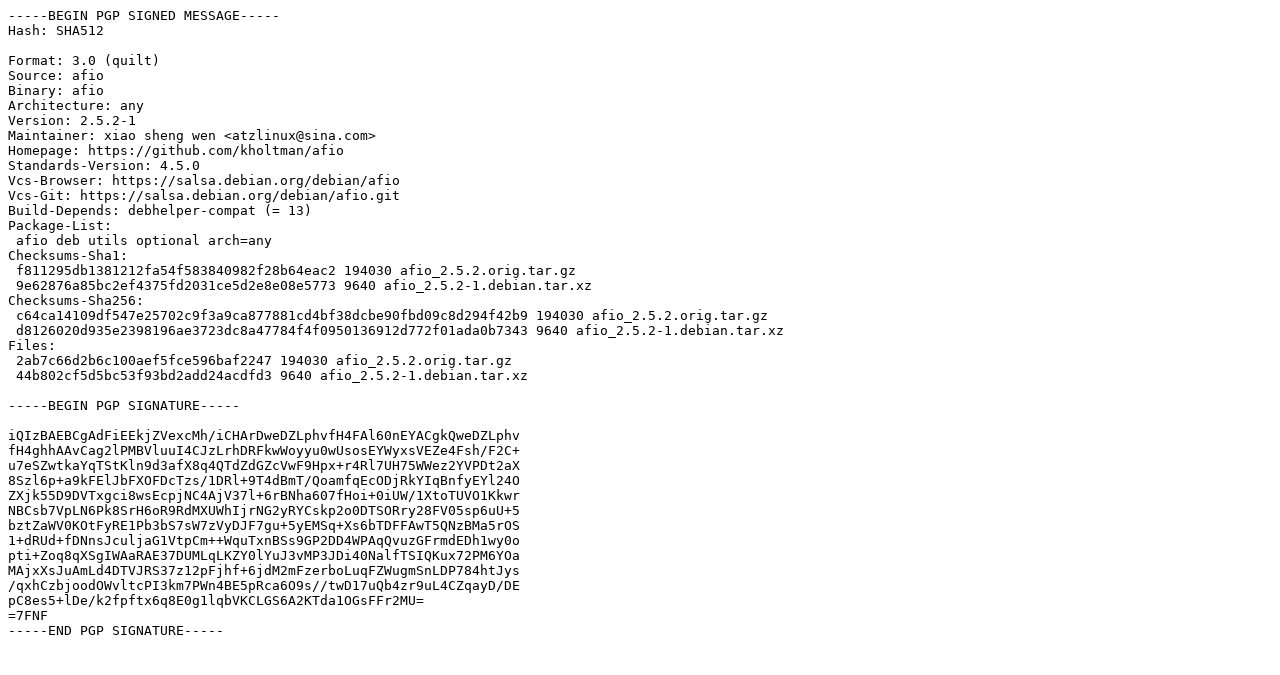

--- FILE ---
content_type: text/prs.lines.tag
request_url: http://rsync5.jp.gentoo.org/pub/Linux/debian/pool/main/a/afio/afio_2.5.2-1.dsc
body_size: 1777
content:
-----BEGIN PGP SIGNED MESSAGE-----
Hash: SHA512

Format: 3.0 (quilt)
Source: afio
Binary: afio
Architecture: any
Version: 2.5.2-1
Maintainer: xiao sheng wen <atzlinux@sina.com>
Homepage: https://github.com/kholtman/afio
Standards-Version: 4.5.0
Vcs-Browser: https://salsa.debian.org/debian/afio
Vcs-Git: https://salsa.debian.org/debian/afio.git
Build-Depends: debhelper-compat (= 13)
Package-List:
 afio deb utils optional arch=any
Checksums-Sha1:
 f811295db1381212fa54f583840982f28b64eac2 194030 afio_2.5.2.orig.tar.gz
 9e62876a85bc2ef4375fd2031ce5d2e8e08e5773 9640 afio_2.5.2-1.debian.tar.xz
Checksums-Sha256:
 c64ca14109df547e25702c9f3a9ca877881cd4bf38dcbe90fbd09c8d294f42b9 194030 afio_2.5.2.orig.tar.gz
 d8126020d935e2398196ae3723dc8a47784f4f0950136912d772f01ada0b7343 9640 afio_2.5.2-1.debian.tar.xz
Files:
 2ab7c66d2b6c100aef5fce596baf2247 194030 afio_2.5.2.orig.tar.gz
 44b802cf5d5bc53f93bd2add24acdfd3 9640 afio_2.5.2-1.debian.tar.xz

-----BEGIN PGP SIGNATURE-----

iQIzBAEBCgAdFiEEkjZVexcMh/iCHArDweDZLphvfH4FAl60nEYACgkQweDZLphv
fH4ghhAAvCag2lPMBVluuI4CJzLrhDRFkwWoyyu0wUsosEYWyxsVEZe4Fsh/F2C+
u7eSZwtkaYqTStKln9d3afX8q4QTdZdGZcVwF9Hpx+r4Rl7UH75WWez2YVPDt2aX
8Szl6p+a9kFElJbFXOFDcTzs/1DRl+9T4dBmT/QoamfqEcODjRkYIqBnfyEYl24O
ZXjk55D9DVTxgci8wsEcpjNC4AjV37l+6rBNha607fHoi+0iUW/1XtoTUVO1Kkwr
NBCsb7VpLN6Pk8SrH6oR9RdMXUWhIjrNG2yRYCskp2o0DTSORry28FV05sp6uU+5
bztZaWV0KOtFyRE1Pb3bS7sW7zVyDJF7gu+5yEMSq+Xs6bTDFFAwT5QNzBMa5rOS
1+dRUd+fDNnsJculjaG1VtpCm++WquTxnBSs9GP2DD4WPAqQvuzGFrmdEDh1wy0o
pti+Zoq8qXSgIWAaRAE37DUMLqLKZY0lYuJ3vMP3JDi40NalfTSIQKux72PM6YOa
MAjxXsJuAmLd4DTVJRS37z12pFjhf+6jdM2mFzerboLuqFZWugmSnLDP784htJys
/qxhCzbjoodOWvltcPI3km7PWn4BE5pRca6O9s//twD17uQb4zr9uL4CZqayD/DE
pC8es5+lDe/k2fpftx6q8E0g1lqbVKCLGS6A2KTda1OGsFFr2MU=
=7FNF
-----END PGP SIGNATURE-----
